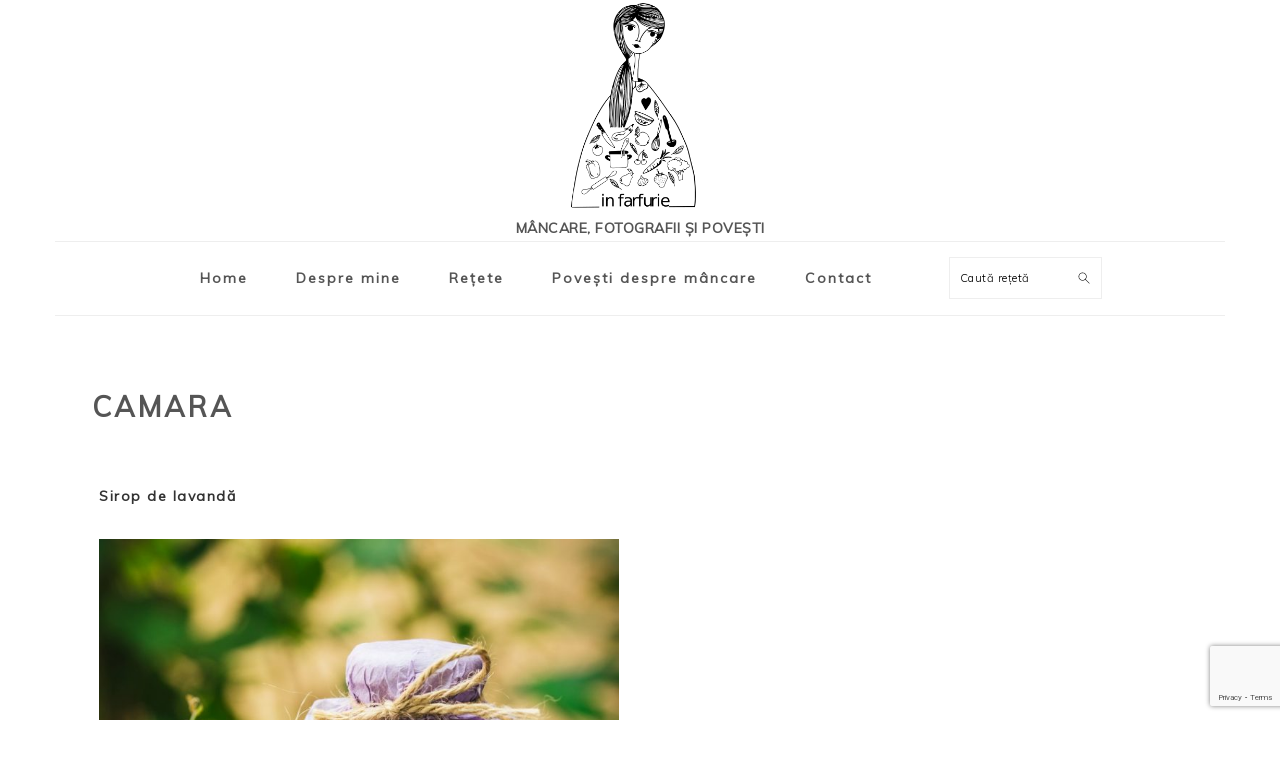

--- FILE ---
content_type: text/html; charset=utf-8
request_url: https://www.google.com/recaptcha/api2/anchor?ar=1&k=6LdA7-cUAAAAAJdPhBH-mV9kQipqrDFoXjsCr7j7&co=aHR0cHM6Ly9pbmZhcmZ1cmllLnJvOjQ0Mw..&hl=en&v=PoyoqOPhxBO7pBk68S4YbpHZ&size=invisible&anchor-ms=20000&execute-ms=30000&cb=ksjn2bg1neqq
body_size: 48664
content:
<!DOCTYPE HTML><html dir="ltr" lang="en"><head><meta http-equiv="Content-Type" content="text/html; charset=UTF-8">
<meta http-equiv="X-UA-Compatible" content="IE=edge">
<title>reCAPTCHA</title>
<style type="text/css">
/* cyrillic-ext */
@font-face {
  font-family: 'Roboto';
  font-style: normal;
  font-weight: 400;
  font-stretch: 100%;
  src: url(//fonts.gstatic.com/s/roboto/v48/KFO7CnqEu92Fr1ME7kSn66aGLdTylUAMa3GUBHMdazTgWw.woff2) format('woff2');
  unicode-range: U+0460-052F, U+1C80-1C8A, U+20B4, U+2DE0-2DFF, U+A640-A69F, U+FE2E-FE2F;
}
/* cyrillic */
@font-face {
  font-family: 'Roboto';
  font-style: normal;
  font-weight: 400;
  font-stretch: 100%;
  src: url(//fonts.gstatic.com/s/roboto/v48/KFO7CnqEu92Fr1ME7kSn66aGLdTylUAMa3iUBHMdazTgWw.woff2) format('woff2');
  unicode-range: U+0301, U+0400-045F, U+0490-0491, U+04B0-04B1, U+2116;
}
/* greek-ext */
@font-face {
  font-family: 'Roboto';
  font-style: normal;
  font-weight: 400;
  font-stretch: 100%;
  src: url(//fonts.gstatic.com/s/roboto/v48/KFO7CnqEu92Fr1ME7kSn66aGLdTylUAMa3CUBHMdazTgWw.woff2) format('woff2');
  unicode-range: U+1F00-1FFF;
}
/* greek */
@font-face {
  font-family: 'Roboto';
  font-style: normal;
  font-weight: 400;
  font-stretch: 100%;
  src: url(//fonts.gstatic.com/s/roboto/v48/KFO7CnqEu92Fr1ME7kSn66aGLdTylUAMa3-UBHMdazTgWw.woff2) format('woff2');
  unicode-range: U+0370-0377, U+037A-037F, U+0384-038A, U+038C, U+038E-03A1, U+03A3-03FF;
}
/* math */
@font-face {
  font-family: 'Roboto';
  font-style: normal;
  font-weight: 400;
  font-stretch: 100%;
  src: url(//fonts.gstatic.com/s/roboto/v48/KFO7CnqEu92Fr1ME7kSn66aGLdTylUAMawCUBHMdazTgWw.woff2) format('woff2');
  unicode-range: U+0302-0303, U+0305, U+0307-0308, U+0310, U+0312, U+0315, U+031A, U+0326-0327, U+032C, U+032F-0330, U+0332-0333, U+0338, U+033A, U+0346, U+034D, U+0391-03A1, U+03A3-03A9, U+03B1-03C9, U+03D1, U+03D5-03D6, U+03F0-03F1, U+03F4-03F5, U+2016-2017, U+2034-2038, U+203C, U+2040, U+2043, U+2047, U+2050, U+2057, U+205F, U+2070-2071, U+2074-208E, U+2090-209C, U+20D0-20DC, U+20E1, U+20E5-20EF, U+2100-2112, U+2114-2115, U+2117-2121, U+2123-214F, U+2190, U+2192, U+2194-21AE, U+21B0-21E5, U+21F1-21F2, U+21F4-2211, U+2213-2214, U+2216-22FF, U+2308-230B, U+2310, U+2319, U+231C-2321, U+2336-237A, U+237C, U+2395, U+239B-23B7, U+23D0, U+23DC-23E1, U+2474-2475, U+25AF, U+25B3, U+25B7, U+25BD, U+25C1, U+25CA, U+25CC, U+25FB, U+266D-266F, U+27C0-27FF, U+2900-2AFF, U+2B0E-2B11, U+2B30-2B4C, U+2BFE, U+3030, U+FF5B, U+FF5D, U+1D400-1D7FF, U+1EE00-1EEFF;
}
/* symbols */
@font-face {
  font-family: 'Roboto';
  font-style: normal;
  font-weight: 400;
  font-stretch: 100%;
  src: url(//fonts.gstatic.com/s/roboto/v48/KFO7CnqEu92Fr1ME7kSn66aGLdTylUAMaxKUBHMdazTgWw.woff2) format('woff2');
  unicode-range: U+0001-000C, U+000E-001F, U+007F-009F, U+20DD-20E0, U+20E2-20E4, U+2150-218F, U+2190, U+2192, U+2194-2199, U+21AF, U+21E6-21F0, U+21F3, U+2218-2219, U+2299, U+22C4-22C6, U+2300-243F, U+2440-244A, U+2460-24FF, U+25A0-27BF, U+2800-28FF, U+2921-2922, U+2981, U+29BF, U+29EB, U+2B00-2BFF, U+4DC0-4DFF, U+FFF9-FFFB, U+10140-1018E, U+10190-1019C, U+101A0, U+101D0-101FD, U+102E0-102FB, U+10E60-10E7E, U+1D2C0-1D2D3, U+1D2E0-1D37F, U+1F000-1F0FF, U+1F100-1F1AD, U+1F1E6-1F1FF, U+1F30D-1F30F, U+1F315, U+1F31C, U+1F31E, U+1F320-1F32C, U+1F336, U+1F378, U+1F37D, U+1F382, U+1F393-1F39F, U+1F3A7-1F3A8, U+1F3AC-1F3AF, U+1F3C2, U+1F3C4-1F3C6, U+1F3CA-1F3CE, U+1F3D4-1F3E0, U+1F3ED, U+1F3F1-1F3F3, U+1F3F5-1F3F7, U+1F408, U+1F415, U+1F41F, U+1F426, U+1F43F, U+1F441-1F442, U+1F444, U+1F446-1F449, U+1F44C-1F44E, U+1F453, U+1F46A, U+1F47D, U+1F4A3, U+1F4B0, U+1F4B3, U+1F4B9, U+1F4BB, U+1F4BF, U+1F4C8-1F4CB, U+1F4D6, U+1F4DA, U+1F4DF, U+1F4E3-1F4E6, U+1F4EA-1F4ED, U+1F4F7, U+1F4F9-1F4FB, U+1F4FD-1F4FE, U+1F503, U+1F507-1F50B, U+1F50D, U+1F512-1F513, U+1F53E-1F54A, U+1F54F-1F5FA, U+1F610, U+1F650-1F67F, U+1F687, U+1F68D, U+1F691, U+1F694, U+1F698, U+1F6AD, U+1F6B2, U+1F6B9-1F6BA, U+1F6BC, U+1F6C6-1F6CF, U+1F6D3-1F6D7, U+1F6E0-1F6EA, U+1F6F0-1F6F3, U+1F6F7-1F6FC, U+1F700-1F7FF, U+1F800-1F80B, U+1F810-1F847, U+1F850-1F859, U+1F860-1F887, U+1F890-1F8AD, U+1F8B0-1F8BB, U+1F8C0-1F8C1, U+1F900-1F90B, U+1F93B, U+1F946, U+1F984, U+1F996, U+1F9E9, U+1FA00-1FA6F, U+1FA70-1FA7C, U+1FA80-1FA89, U+1FA8F-1FAC6, U+1FACE-1FADC, U+1FADF-1FAE9, U+1FAF0-1FAF8, U+1FB00-1FBFF;
}
/* vietnamese */
@font-face {
  font-family: 'Roboto';
  font-style: normal;
  font-weight: 400;
  font-stretch: 100%;
  src: url(//fonts.gstatic.com/s/roboto/v48/KFO7CnqEu92Fr1ME7kSn66aGLdTylUAMa3OUBHMdazTgWw.woff2) format('woff2');
  unicode-range: U+0102-0103, U+0110-0111, U+0128-0129, U+0168-0169, U+01A0-01A1, U+01AF-01B0, U+0300-0301, U+0303-0304, U+0308-0309, U+0323, U+0329, U+1EA0-1EF9, U+20AB;
}
/* latin-ext */
@font-face {
  font-family: 'Roboto';
  font-style: normal;
  font-weight: 400;
  font-stretch: 100%;
  src: url(//fonts.gstatic.com/s/roboto/v48/KFO7CnqEu92Fr1ME7kSn66aGLdTylUAMa3KUBHMdazTgWw.woff2) format('woff2');
  unicode-range: U+0100-02BA, U+02BD-02C5, U+02C7-02CC, U+02CE-02D7, U+02DD-02FF, U+0304, U+0308, U+0329, U+1D00-1DBF, U+1E00-1E9F, U+1EF2-1EFF, U+2020, U+20A0-20AB, U+20AD-20C0, U+2113, U+2C60-2C7F, U+A720-A7FF;
}
/* latin */
@font-face {
  font-family: 'Roboto';
  font-style: normal;
  font-weight: 400;
  font-stretch: 100%;
  src: url(//fonts.gstatic.com/s/roboto/v48/KFO7CnqEu92Fr1ME7kSn66aGLdTylUAMa3yUBHMdazQ.woff2) format('woff2');
  unicode-range: U+0000-00FF, U+0131, U+0152-0153, U+02BB-02BC, U+02C6, U+02DA, U+02DC, U+0304, U+0308, U+0329, U+2000-206F, U+20AC, U+2122, U+2191, U+2193, U+2212, U+2215, U+FEFF, U+FFFD;
}
/* cyrillic-ext */
@font-face {
  font-family: 'Roboto';
  font-style: normal;
  font-weight: 500;
  font-stretch: 100%;
  src: url(//fonts.gstatic.com/s/roboto/v48/KFO7CnqEu92Fr1ME7kSn66aGLdTylUAMa3GUBHMdazTgWw.woff2) format('woff2');
  unicode-range: U+0460-052F, U+1C80-1C8A, U+20B4, U+2DE0-2DFF, U+A640-A69F, U+FE2E-FE2F;
}
/* cyrillic */
@font-face {
  font-family: 'Roboto';
  font-style: normal;
  font-weight: 500;
  font-stretch: 100%;
  src: url(//fonts.gstatic.com/s/roboto/v48/KFO7CnqEu92Fr1ME7kSn66aGLdTylUAMa3iUBHMdazTgWw.woff2) format('woff2');
  unicode-range: U+0301, U+0400-045F, U+0490-0491, U+04B0-04B1, U+2116;
}
/* greek-ext */
@font-face {
  font-family: 'Roboto';
  font-style: normal;
  font-weight: 500;
  font-stretch: 100%;
  src: url(//fonts.gstatic.com/s/roboto/v48/KFO7CnqEu92Fr1ME7kSn66aGLdTylUAMa3CUBHMdazTgWw.woff2) format('woff2');
  unicode-range: U+1F00-1FFF;
}
/* greek */
@font-face {
  font-family: 'Roboto';
  font-style: normal;
  font-weight: 500;
  font-stretch: 100%;
  src: url(//fonts.gstatic.com/s/roboto/v48/KFO7CnqEu92Fr1ME7kSn66aGLdTylUAMa3-UBHMdazTgWw.woff2) format('woff2');
  unicode-range: U+0370-0377, U+037A-037F, U+0384-038A, U+038C, U+038E-03A1, U+03A3-03FF;
}
/* math */
@font-face {
  font-family: 'Roboto';
  font-style: normal;
  font-weight: 500;
  font-stretch: 100%;
  src: url(//fonts.gstatic.com/s/roboto/v48/KFO7CnqEu92Fr1ME7kSn66aGLdTylUAMawCUBHMdazTgWw.woff2) format('woff2');
  unicode-range: U+0302-0303, U+0305, U+0307-0308, U+0310, U+0312, U+0315, U+031A, U+0326-0327, U+032C, U+032F-0330, U+0332-0333, U+0338, U+033A, U+0346, U+034D, U+0391-03A1, U+03A3-03A9, U+03B1-03C9, U+03D1, U+03D5-03D6, U+03F0-03F1, U+03F4-03F5, U+2016-2017, U+2034-2038, U+203C, U+2040, U+2043, U+2047, U+2050, U+2057, U+205F, U+2070-2071, U+2074-208E, U+2090-209C, U+20D0-20DC, U+20E1, U+20E5-20EF, U+2100-2112, U+2114-2115, U+2117-2121, U+2123-214F, U+2190, U+2192, U+2194-21AE, U+21B0-21E5, U+21F1-21F2, U+21F4-2211, U+2213-2214, U+2216-22FF, U+2308-230B, U+2310, U+2319, U+231C-2321, U+2336-237A, U+237C, U+2395, U+239B-23B7, U+23D0, U+23DC-23E1, U+2474-2475, U+25AF, U+25B3, U+25B7, U+25BD, U+25C1, U+25CA, U+25CC, U+25FB, U+266D-266F, U+27C0-27FF, U+2900-2AFF, U+2B0E-2B11, U+2B30-2B4C, U+2BFE, U+3030, U+FF5B, U+FF5D, U+1D400-1D7FF, U+1EE00-1EEFF;
}
/* symbols */
@font-face {
  font-family: 'Roboto';
  font-style: normal;
  font-weight: 500;
  font-stretch: 100%;
  src: url(//fonts.gstatic.com/s/roboto/v48/KFO7CnqEu92Fr1ME7kSn66aGLdTylUAMaxKUBHMdazTgWw.woff2) format('woff2');
  unicode-range: U+0001-000C, U+000E-001F, U+007F-009F, U+20DD-20E0, U+20E2-20E4, U+2150-218F, U+2190, U+2192, U+2194-2199, U+21AF, U+21E6-21F0, U+21F3, U+2218-2219, U+2299, U+22C4-22C6, U+2300-243F, U+2440-244A, U+2460-24FF, U+25A0-27BF, U+2800-28FF, U+2921-2922, U+2981, U+29BF, U+29EB, U+2B00-2BFF, U+4DC0-4DFF, U+FFF9-FFFB, U+10140-1018E, U+10190-1019C, U+101A0, U+101D0-101FD, U+102E0-102FB, U+10E60-10E7E, U+1D2C0-1D2D3, U+1D2E0-1D37F, U+1F000-1F0FF, U+1F100-1F1AD, U+1F1E6-1F1FF, U+1F30D-1F30F, U+1F315, U+1F31C, U+1F31E, U+1F320-1F32C, U+1F336, U+1F378, U+1F37D, U+1F382, U+1F393-1F39F, U+1F3A7-1F3A8, U+1F3AC-1F3AF, U+1F3C2, U+1F3C4-1F3C6, U+1F3CA-1F3CE, U+1F3D4-1F3E0, U+1F3ED, U+1F3F1-1F3F3, U+1F3F5-1F3F7, U+1F408, U+1F415, U+1F41F, U+1F426, U+1F43F, U+1F441-1F442, U+1F444, U+1F446-1F449, U+1F44C-1F44E, U+1F453, U+1F46A, U+1F47D, U+1F4A3, U+1F4B0, U+1F4B3, U+1F4B9, U+1F4BB, U+1F4BF, U+1F4C8-1F4CB, U+1F4D6, U+1F4DA, U+1F4DF, U+1F4E3-1F4E6, U+1F4EA-1F4ED, U+1F4F7, U+1F4F9-1F4FB, U+1F4FD-1F4FE, U+1F503, U+1F507-1F50B, U+1F50D, U+1F512-1F513, U+1F53E-1F54A, U+1F54F-1F5FA, U+1F610, U+1F650-1F67F, U+1F687, U+1F68D, U+1F691, U+1F694, U+1F698, U+1F6AD, U+1F6B2, U+1F6B9-1F6BA, U+1F6BC, U+1F6C6-1F6CF, U+1F6D3-1F6D7, U+1F6E0-1F6EA, U+1F6F0-1F6F3, U+1F6F7-1F6FC, U+1F700-1F7FF, U+1F800-1F80B, U+1F810-1F847, U+1F850-1F859, U+1F860-1F887, U+1F890-1F8AD, U+1F8B0-1F8BB, U+1F8C0-1F8C1, U+1F900-1F90B, U+1F93B, U+1F946, U+1F984, U+1F996, U+1F9E9, U+1FA00-1FA6F, U+1FA70-1FA7C, U+1FA80-1FA89, U+1FA8F-1FAC6, U+1FACE-1FADC, U+1FADF-1FAE9, U+1FAF0-1FAF8, U+1FB00-1FBFF;
}
/* vietnamese */
@font-face {
  font-family: 'Roboto';
  font-style: normal;
  font-weight: 500;
  font-stretch: 100%;
  src: url(//fonts.gstatic.com/s/roboto/v48/KFO7CnqEu92Fr1ME7kSn66aGLdTylUAMa3OUBHMdazTgWw.woff2) format('woff2');
  unicode-range: U+0102-0103, U+0110-0111, U+0128-0129, U+0168-0169, U+01A0-01A1, U+01AF-01B0, U+0300-0301, U+0303-0304, U+0308-0309, U+0323, U+0329, U+1EA0-1EF9, U+20AB;
}
/* latin-ext */
@font-face {
  font-family: 'Roboto';
  font-style: normal;
  font-weight: 500;
  font-stretch: 100%;
  src: url(//fonts.gstatic.com/s/roboto/v48/KFO7CnqEu92Fr1ME7kSn66aGLdTylUAMa3KUBHMdazTgWw.woff2) format('woff2');
  unicode-range: U+0100-02BA, U+02BD-02C5, U+02C7-02CC, U+02CE-02D7, U+02DD-02FF, U+0304, U+0308, U+0329, U+1D00-1DBF, U+1E00-1E9F, U+1EF2-1EFF, U+2020, U+20A0-20AB, U+20AD-20C0, U+2113, U+2C60-2C7F, U+A720-A7FF;
}
/* latin */
@font-face {
  font-family: 'Roboto';
  font-style: normal;
  font-weight: 500;
  font-stretch: 100%;
  src: url(//fonts.gstatic.com/s/roboto/v48/KFO7CnqEu92Fr1ME7kSn66aGLdTylUAMa3yUBHMdazQ.woff2) format('woff2');
  unicode-range: U+0000-00FF, U+0131, U+0152-0153, U+02BB-02BC, U+02C6, U+02DA, U+02DC, U+0304, U+0308, U+0329, U+2000-206F, U+20AC, U+2122, U+2191, U+2193, U+2212, U+2215, U+FEFF, U+FFFD;
}
/* cyrillic-ext */
@font-face {
  font-family: 'Roboto';
  font-style: normal;
  font-weight: 900;
  font-stretch: 100%;
  src: url(//fonts.gstatic.com/s/roboto/v48/KFO7CnqEu92Fr1ME7kSn66aGLdTylUAMa3GUBHMdazTgWw.woff2) format('woff2');
  unicode-range: U+0460-052F, U+1C80-1C8A, U+20B4, U+2DE0-2DFF, U+A640-A69F, U+FE2E-FE2F;
}
/* cyrillic */
@font-face {
  font-family: 'Roboto';
  font-style: normal;
  font-weight: 900;
  font-stretch: 100%;
  src: url(//fonts.gstatic.com/s/roboto/v48/KFO7CnqEu92Fr1ME7kSn66aGLdTylUAMa3iUBHMdazTgWw.woff2) format('woff2');
  unicode-range: U+0301, U+0400-045F, U+0490-0491, U+04B0-04B1, U+2116;
}
/* greek-ext */
@font-face {
  font-family: 'Roboto';
  font-style: normal;
  font-weight: 900;
  font-stretch: 100%;
  src: url(//fonts.gstatic.com/s/roboto/v48/KFO7CnqEu92Fr1ME7kSn66aGLdTylUAMa3CUBHMdazTgWw.woff2) format('woff2');
  unicode-range: U+1F00-1FFF;
}
/* greek */
@font-face {
  font-family: 'Roboto';
  font-style: normal;
  font-weight: 900;
  font-stretch: 100%;
  src: url(//fonts.gstatic.com/s/roboto/v48/KFO7CnqEu92Fr1ME7kSn66aGLdTylUAMa3-UBHMdazTgWw.woff2) format('woff2');
  unicode-range: U+0370-0377, U+037A-037F, U+0384-038A, U+038C, U+038E-03A1, U+03A3-03FF;
}
/* math */
@font-face {
  font-family: 'Roboto';
  font-style: normal;
  font-weight: 900;
  font-stretch: 100%;
  src: url(//fonts.gstatic.com/s/roboto/v48/KFO7CnqEu92Fr1ME7kSn66aGLdTylUAMawCUBHMdazTgWw.woff2) format('woff2');
  unicode-range: U+0302-0303, U+0305, U+0307-0308, U+0310, U+0312, U+0315, U+031A, U+0326-0327, U+032C, U+032F-0330, U+0332-0333, U+0338, U+033A, U+0346, U+034D, U+0391-03A1, U+03A3-03A9, U+03B1-03C9, U+03D1, U+03D5-03D6, U+03F0-03F1, U+03F4-03F5, U+2016-2017, U+2034-2038, U+203C, U+2040, U+2043, U+2047, U+2050, U+2057, U+205F, U+2070-2071, U+2074-208E, U+2090-209C, U+20D0-20DC, U+20E1, U+20E5-20EF, U+2100-2112, U+2114-2115, U+2117-2121, U+2123-214F, U+2190, U+2192, U+2194-21AE, U+21B0-21E5, U+21F1-21F2, U+21F4-2211, U+2213-2214, U+2216-22FF, U+2308-230B, U+2310, U+2319, U+231C-2321, U+2336-237A, U+237C, U+2395, U+239B-23B7, U+23D0, U+23DC-23E1, U+2474-2475, U+25AF, U+25B3, U+25B7, U+25BD, U+25C1, U+25CA, U+25CC, U+25FB, U+266D-266F, U+27C0-27FF, U+2900-2AFF, U+2B0E-2B11, U+2B30-2B4C, U+2BFE, U+3030, U+FF5B, U+FF5D, U+1D400-1D7FF, U+1EE00-1EEFF;
}
/* symbols */
@font-face {
  font-family: 'Roboto';
  font-style: normal;
  font-weight: 900;
  font-stretch: 100%;
  src: url(//fonts.gstatic.com/s/roboto/v48/KFO7CnqEu92Fr1ME7kSn66aGLdTylUAMaxKUBHMdazTgWw.woff2) format('woff2');
  unicode-range: U+0001-000C, U+000E-001F, U+007F-009F, U+20DD-20E0, U+20E2-20E4, U+2150-218F, U+2190, U+2192, U+2194-2199, U+21AF, U+21E6-21F0, U+21F3, U+2218-2219, U+2299, U+22C4-22C6, U+2300-243F, U+2440-244A, U+2460-24FF, U+25A0-27BF, U+2800-28FF, U+2921-2922, U+2981, U+29BF, U+29EB, U+2B00-2BFF, U+4DC0-4DFF, U+FFF9-FFFB, U+10140-1018E, U+10190-1019C, U+101A0, U+101D0-101FD, U+102E0-102FB, U+10E60-10E7E, U+1D2C0-1D2D3, U+1D2E0-1D37F, U+1F000-1F0FF, U+1F100-1F1AD, U+1F1E6-1F1FF, U+1F30D-1F30F, U+1F315, U+1F31C, U+1F31E, U+1F320-1F32C, U+1F336, U+1F378, U+1F37D, U+1F382, U+1F393-1F39F, U+1F3A7-1F3A8, U+1F3AC-1F3AF, U+1F3C2, U+1F3C4-1F3C6, U+1F3CA-1F3CE, U+1F3D4-1F3E0, U+1F3ED, U+1F3F1-1F3F3, U+1F3F5-1F3F7, U+1F408, U+1F415, U+1F41F, U+1F426, U+1F43F, U+1F441-1F442, U+1F444, U+1F446-1F449, U+1F44C-1F44E, U+1F453, U+1F46A, U+1F47D, U+1F4A3, U+1F4B0, U+1F4B3, U+1F4B9, U+1F4BB, U+1F4BF, U+1F4C8-1F4CB, U+1F4D6, U+1F4DA, U+1F4DF, U+1F4E3-1F4E6, U+1F4EA-1F4ED, U+1F4F7, U+1F4F9-1F4FB, U+1F4FD-1F4FE, U+1F503, U+1F507-1F50B, U+1F50D, U+1F512-1F513, U+1F53E-1F54A, U+1F54F-1F5FA, U+1F610, U+1F650-1F67F, U+1F687, U+1F68D, U+1F691, U+1F694, U+1F698, U+1F6AD, U+1F6B2, U+1F6B9-1F6BA, U+1F6BC, U+1F6C6-1F6CF, U+1F6D3-1F6D7, U+1F6E0-1F6EA, U+1F6F0-1F6F3, U+1F6F7-1F6FC, U+1F700-1F7FF, U+1F800-1F80B, U+1F810-1F847, U+1F850-1F859, U+1F860-1F887, U+1F890-1F8AD, U+1F8B0-1F8BB, U+1F8C0-1F8C1, U+1F900-1F90B, U+1F93B, U+1F946, U+1F984, U+1F996, U+1F9E9, U+1FA00-1FA6F, U+1FA70-1FA7C, U+1FA80-1FA89, U+1FA8F-1FAC6, U+1FACE-1FADC, U+1FADF-1FAE9, U+1FAF0-1FAF8, U+1FB00-1FBFF;
}
/* vietnamese */
@font-face {
  font-family: 'Roboto';
  font-style: normal;
  font-weight: 900;
  font-stretch: 100%;
  src: url(//fonts.gstatic.com/s/roboto/v48/KFO7CnqEu92Fr1ME7kSn66aGLdTylUAMa3OUBHMdazTgWw.woff2) format('woff2');
  unicode-range: U+0102-0103, U+0110-0111, U+0128-0129, U+0168-0169, U+01A0-01A1, U+01AF-01B0, U+0300-0301, U+0303-0304, U+0308-0309, U+0323, U+0329, U+1EA0-1EF9, U+20AB;
}
/* latin-ext */
@font-face {
  font-family: 'Roboto';
  font-style: normal;
  font-weight: 900;
  font-stretch: 100%;
  src: url(//fonts.gstatic.com/s/roboto/v48/KFO7CnqEu92Fr1ME7kSn66aGLdTylUAMa3KUBHMdazTgWw.woff2) format('woff2');
  unicode-range: U+0100-02BA, U+02BD-02C5, U+02C7-02CC, U+02CE-02D7, U+02DD-02FF, U+0304, U+0308, U+0329, U+1D00-1DBF, U+1E00-1E9F, U+1EF2-1EFF, U+2020, U+20A0-20AB, U+20AD-20C0, U+2113, U+2C60-2C7F, U+A720-A7FF;
}
/* latin */
@font-face {
  font-family: 'Roboto';
  font-style: normal;
  font-weight: 900;
  font-stretch: 100%;
  src: url(//fonts.gstatic.com/s/roboto/v48/KFO7CnqEu92Fr1ME7kSn66aGLdTylUAMa3yUBHMdazQ.woff2) format('woff2');
  unicode-range: U+0000-00FF, U+0131, U+0152-0153, U+02BB-02BC, U+02C6, U+02DA, U+02DC, U+0304, U+0308, U+0329, U+2000-206F, U+20AC, U+2122, U+2191, U+2193, U+2212, U+2215, U+FEFF, U+FFFD;
}

</style>
<link rel="stylesheet" type="text/css" href="https://www.gstatic.com/recaptcha/releases/PoyoqOPhxBO7pBk68S4YbpHZ/styles__ltr.css">
<script nonce="Mw-VF2VZuMe8WPQrCJE1DQ" type="text/javascript">window['__recaptcha_api'] = 'https://www.google.com/recaptcha/api2/';</script>
<script type="text/javascript" src="https://www.gstatic.com/recaptcha/releases/PoyoqOPhxBO7pBk68S4YbpHZ/recaptcha__en.js" nonce="Mw-VF2VZuMe8WPQrCJE1DQ">
      
    </script></head>
<body><div id="rc-anchor-alert" class="rc-anchor-alert"></div>
<input type="hidden" id="recaptcha-token" value="[base64]">
<script type="text/javascript" nonce="Mw-VF2VZuMe8WPQrCJE1DQ">
      recaptcha.anchor.Main.init("[\x22ainput\x22,[\x22bgdata\x22,\x22\x22,\[base64]/[base64]/bmV3IFpbdF0obVswXSk6Sz09Mj9uZXcgWlt0XShtWzBdLG1bMV0pOks9PTM/bmV3IFpbdF0obVswXSxtWzFdLG1bMl0pOks9PTQ/[base64]/[base64]/[base64]/[base64]/[base64]/[base64]/[base64]/[base64]/[base64]/[base64]/[base64]/[base64]/[base64]/[base64]\\u003d\\u003d\x22,\[base64]\\u003d\\u003d\x22,\x22X8KCNcKPwrofw4V7wqrCqMODw7FJwqjDv8KbwpYHwobDo3bCgi8OwqEOwpFXw5vDpjRUfMKvw6nDusOWQkgDY8K3w6t3w5bCrWU0wrbDiMOwwrbCl8K1wp7Cq8K/FsK7wqxnwpg9wq1jw5nCvjgkw5zCvQrDvGTDoBtue8OCwp19w6QTAcO4wpzDpsKVYiPCvC8IWxzCvMOlIMKnwpbDnDbCl3EpUcK/w7tHw6BKOA8pw4zDiMKaS8OAXMK8wpJpwrnDmGHDksKuLTbDpwzCm8O+w6VhNyrDg0NNwqQRw6UOHlzDosOYw4h/InnCtMK/QBHDtlwYwpnCgCLCp2zDjgsowpvDkwvDrCJtEGhVw4zCjC/CocKpaQNZeMOVDWLCjcO/w6XDkTbCncKmYUNPw6JFwrNLXRXCtDHDncO4w647w6bCrBHDgAh1wpfDgwlwPngwwr4VworDoMOXw7k2w5dyccOMelsIPQJkQmnCu8KMw7oPwoI0w57DhsOnBsKAb8KePE/Cu2HDjsOffw0EA3xew4luBW7Dn8K2Q8K/[base64]/Cv1rDhMOXwrtaBcKvElzCtCfDuMORw5jDmsKhdyfCh8KrPz3CrlUjRMOAwqfDo8KRw5otE1dbZ3fCtsKMw4MCQsOzJ1PDtsKrZWjCscO5w7NcVsKJIsKWY8KOEMKrwrRPwqzCkB4LwoNrw6vDkSVEwrzCvkENwrrDol16FsOfwr5qw6HDnnLCnF8fwpjCicO/[base64]/[base64]/DpmgQDcKLwrrDlMOAUMK7wqZ/w4cMOV7CgMKRFUxIHxjCoHTDtsORw5HCr8Obw4jCi8OrQsOCwqPDkyHDgyzDm3QNwpXDh8KbbsKDFcK4F0spwqw3wo15UTPDoVN5w7DCvB/CrxFdwrDDuzDDnwVEw77DqlABw7E5w7PCvxDCghEJw7bCs0hUNFFdcUbDuG4oUMK0ZGLCpMOWc8OkwqpIO8KLwqbCpcOyw4/CnDPCrng+DGwfIEo8w5/Cvw1zYDrCjV5iwoLCucOQw4YzG8OKwpbDtHstXMKEGRjCnFfCsGwXwr3CucKOPSR3w5jDqx3ClMOLM8K1w7E/woA3w44rasO5OMKMw7HDlMKvRDFwwpLDtMK/w44kQ8O6w4nCuivCvcO1w5c4w6fDoMK1woPCmcKtw5TChMK+w7AJw6TDh8OXWFAiY8KTwpHDscOBw4kgOSNuwo1CYBvClyLDjsONw5LCi8KDd8KgCCvDq3Uxwr59w7UawqvCoTnDpMOdTy3Du2DDnMK/wr3DgjzDiVnCisOnwqNIEDbCsCkcwq1DwrVQw4NZDcOXCl4JwqDDncOTw7vCtwXDkR7CnFTDlmbChSVsesKSAlpHIMKCwrzDiSY7w7XDujnDpcKUCsK0LkfDssKxw67CpGHDqxogw47CuyATa2t+wqJwMMOiHMKew4LDjDjCi2nCu8KKdMK3FB4PQR0Vw5LDgsKYw6/CgEhAQlbCjxY9U8OidBpFXhfDlmLDqCMJwpgtwoosRcK0wrh3wpQjwrJlKcOcUG8QKTfCpnTCjmkwRQ4xWk3CocK8wootw4LCk8KTw7dswpnDqcKPbRAlwrrCmA/[base64]/[base64]/[base64]/DncOzT1Jmw4phW0NHw6DDmcOOw5giwoEpw65Yw6TDkRYSTnzCp2cKX8KbOMKHwp/Dq2DCrg7CnXkRasKxw75VAD/DjsOBwoPCiTfDi8O9w7DDiGFRITnDvwzDv8O0wqZ8w43DsmpVwp7DjHMLw77DpGE2C8K6S8O7IMKFwplow5HDpMO3GCfDiVPDsSzClgbDkU/Dnl7ClyLCnsKIR8KgFsKZGMKAfH7Cs1tHwpbCsnQqNG06Kx7Dr23CsjnCgcKTUgROw6Rwwrh/woTDu8KfVFsVw67Ci8KIwrrDhsK/w6rDisOfXW/ChBk6DsKLwonDjmsJw7R9M3bCjgVOw6XCjcKiPQvCqcKNfMOYw4DDtwZLFsOaw6XCjwJoD8O1w7ECw4puw6/[base64]/Dn0AiFMObw757wr/Dmicxwr7CvyDDm8OYw4nDhMOJworClsKNwqZyRcK7GSnCkcO2O8OpJsKawrBawpPDlSsLw7XDl096w6LDllFHcCjDtErCr8KDwozDrMOow4duMyh2w43DvsK7IMK7w7dKwqXCksOqw6XDlcKLEMO2w73Dj0kww6c/Xw8cw6MsWMOxATlXw6YIwqPCqkACw7vCmMK6OC4ifCTDlijDi8ONw7zCucKWwpJLKGNKwoPDniTCnsKJXzhBwoLClMKFw5wcMFI7w6LDg1DCgMKQwpIfbcK1WMKGwr3Dr3PDgcOGwolHwpwCAMOxw58iZsK/w6DCm8K5wqbCn0LDmMK8woRrwqNVwppWecOCwowqwrPCjAV3Al3DpsORw5Y6Pxofw4TDkzPCm8Kmw5IHw7/DqxXChAF9U0DDmEjDjkMqM0jDugfCuMKkwq7Ch8Klw6AiRsOBRcOPw6LDlQDCv2jCnh/DoijDvV/Ck8OSw74ywoBRw7lSayfClsOEwpLDu8Kqw4XCoX3DgsK/w75MIncrwpg7w4MGSBjCr8O1w7cxw5pzMhfDrcKUYcK6NUMmwrVMG2bCtsK4wq3DpsOvRVnCnyrDosOQR8KEPcKFw5HChsKfIXFJwpnCiMKdCsKRMj/DumTCk8O6w44tI0nDrgbChMOyw6vDg2AkdcOrw6kfw6Uhw5dVOUdNEU0ew6/[base64]/WMK5wpd4R8OvYcK0w7haw4jChzHCrMOFw5zCh33DtsOwF0jCoMK/TcKtGcO7w4/DvARrdcKBwpvDgMKYCsOswqZVw7jClBYAw4EYasKMwrrCucOaecO3WU/CtGc1VzJ3TjrCpwnCiMKvPlc6wrjDiFxcwqDDl8Kkw57ClsOWLmrCiCTCsA7DnEpoNMObJz4hwq/DlsOsXMOCB0UgT8Ktw5U/w6zDqMOnfsKOZ2zDg07ChMKcGsKrG8KBwoRNw7XCrh19TMKDw6JKwoxKwo8Cw6wNw5xMwrvDv8KIBG3ClkgjU3rDlFnCkDoPWgNAwowFw5DDvsOiwpU9UsK5Fkh5PcOGNMKJVMK/[base64]/[base64]/CrwZEeRTDjwjCiQ3DjcKpBMOtwoUYLybChz/DlQXCoD3DoEQkwoRgwqVHw7HDkCbDshvCscOifDDCvSjDscOpCsOZGFtUD3vDpHczwpPCtcK7w6TCo8OFwrrDqxzCiWLDlSzDhDfDkcKWXcKdwo0gwqtpbD1Uwq/Ci2dKw5o3VUAzwpFcDcKKTxLCj1gTwoZ1eMOiIsKGwrlCw4PCpcKyJcOvL8OZXnIkw6LClcOefUcbf8K8wqxrwr7Di3fCtlrDncKbw5MjIRIdO1U0wolBw60mw616w7dRMj4xBm3CiyszwoR/wqdTw6TDhMOdw5fDrgjCusK9FBnDvzjDh8KjwrJmwosKXj/ChsKLBQJkVntjDg7DpENowrbDtMO7YcO/dsK6RD9xw4Q/[base64]/Clm1uw6bCj8Kew79LPnAkJcOhKHnCn8OHwovDiVBCf8O2biPDoX1fw7jChcKacC7Dk3BHw5TCpDjCggx9IE7ClDF1HkUrH8KNw6XDshzDucK/XGxYwpxLwprDpkUhHsKePjPDiy4Ww5fCgV8WY8OJw5HCkw4TcBHCj8KACxIRV1rCpWx/[base64]/CrcOpZRxdEXIARlR9w7ITwph0wqbChcOvwo5Xw53DsGzClmbDrxxpBcOwPANOGcKgKMKuwoHDnsK+ckV+w7TDocKJwrBBw6nDjcKGSGPDs8KjUlrCnyM8w7o4SMKpJm1swqV9wqQUwo/[base64]/wrpiwoTCl3fDoMOcw6h5d1QHwpowVzIVw6QOfcKnfzDDqsKFUkfCh8K6G8KrPjHCtifCh8O/[base64]/DuMONfcO6PVDDicOnb8O4DMKEw7jDp8KuLhtLc8Ouw5TChH/CjUwLwq01RsKawq/Cr8K+GT9dbsODw4rCrXhNWcOywrnChV/Cq8O/wpRRZCZkwrPDinfCtcONw714wpnDu8KmwqTDkUxEO0bCosKXJcKiw4PDscKqwqVqwo3Cs8KKKynDrcKhfDbCocK/TCPClAXDmcO4fAfCsSbCnsKFw4B+H8OES8KAM8KGBB/[base64]/[base64]/DgMOZOhvCizxRwqIAEMOiwqPDp37ClMKTwrEJw7vDnyZpwro3w4nCpDTDqkHCusK3w5/Dt3zDscKtwqHDssOLwqIaw7zDmQpOVBJ5wppNX8KKJsKhFMOnwqN4XAHCpWLDuS/DvMKUDGPDm8KgwqzCoX1Fw7vCucOXRSDCgmMVcMKOfRDCgHUWGgh0KsO4BB83XXjDrEjDs3rDvMKNw7/[base64]/Dr8OGU1UAw5sFwpc2GnccNsOzwozCimbCs8OcOTXCj8KmInU9wpliwrxrd8KIc8OXwo8zwr3CscObw7QJwolwwpEIQDrCs3zCp8KpBWJ3wrrCjG7ChMOZwrAdN8Orw4rCpkU3VMK7Jn/[base64]/DhcK6bXA8QSfDhMOTcDV4T8Obw5YNGsOOwq/CvUvDt1d4wqYgMUg9w4BCUiDDtkLCpHHDuMObw5zDgR1sJgXCn24+wpXChsKAPT1kNGvCtzBWasOrwpLCnRnDtxjCpcOFw63DvxvCkR7CnMKzwo3CosK8bcORw7hTCTddAGPChAPCn3h2wpDDvcKTWREaGcObwovCmEjCsiB1wp/DpW5YLsKdGl/[base64]/wqvCrl1vAsO8w4fDhGbDjx3Cv8Klw6VWwpFMNkhewoHCtcK8wrnCjiFxwpPDh8KNwqlIfGxxwqzDhzrCpT9Hw7zDlA7DrSVEw5bDrRjCiCUjwpXCoi3Du8OZNMO/dsKdwqzDsD/[base64]/DoFjDn0rCtsK5wpjDgFxTeywzwpjDlkFNwoxSw5EuP8OpQw3Dk8KDBsOpwrtMZ8OSw6/CmsKOcD7CjMKvwrF6w5DChsOEZSgkVsK+wqbDgsKTwrgnD3FACBFPwpnCt8KzwoTDj8KZfMOQAMOowr/DjcOceGhxwrJKw55AaEhxw7PDuGHChDdhKsO3w5wWYVIUwpDDo8OCOkLCqnBOIhV+YsKKfsKmwpnDgMOIw7o+BMOcwonDn8OFwrY5BEUwd8KUw7RsCMKKJUzComPCqAInc8Kmw6/DmgsqMH4owo/[base64]/[base64]/R8OMdMKIw7EJMcK8wpkOw6x/D1xow64iw6EdScOFCUnDqTHCgA1Fw6TDg8KbwqHDn8O7w4PCjBnCs3fDmMKHQMK2w4XCgcK/IMK/w7PCtVZ4wqsREMKOw5QFwrJjwpPCmcK6GsKkwqBEwoccAgXDnsOxwqDDvDcswrTChMKQPsOXwoI9wqjDllzCo8K2w5DChMK0LTrDqCXDlMO1w4oRwq3DoMKLw7FRw7kQLHjCom3Ci1vCl8O6EcKDw5h4EDjDqMO/wqR3PDvDksKKw6/DjhrCjcOmw7nDgsOYR0V2WMKfBg7CrMKaw5E1PsKpw7JJwrQ6w5LCr8OBHUvDrcKFagoUS8KSwq5cOWNhOnXCsnLDo1wxwo5Iwph0AAccAsKowot2NwzCjgjDrTQTw4EMfDHClMKxG0/[base64]/Dp3Iewo4WQMOlFy5nworDul7CjBBSbjvCm0lpDsKkPsOKw4HDg00sw718HcOow7XDkcKXWsKxwrTDtsKLw7Zjw5UwSMOuwo/DoMKdPyVkY8OHQsOtEcOaw6lddXkOwpcRw5oYUHsyCzPCqV1JXsOeYXIJZGMvw7t1HsK6w4DCtMO7LCUuw5JsKsK5OcOnwoItTFPCmXtqUsK2eG/DtsOTGMOLwpVbJcKJw5nDrxQlw5wHw5RZasOVHQ3CucOEBsK6wqTDs8OPw7sbR37CvEDDszQOwrEMw73DlcKhZVvCo8OfMUrDlsOoR8KmaiDCsQJCw4FHw63CuhQwSsOzLENzwqhcQcOfwojDkELDjVrDsh7DmcO/wr3DoMOCXcODLBwbw6AdUHRJdMKjfnnCqMKpMsKNw7dCAjvDn2I8BV3CgsKEw7BxF8KbaQsKw6QywqIkwpZEw4TDgF7Cl8KmCSkeWMKDcsO+YMOHbQxhw7/DulBewowcbAXDjMO/w784Smluw5ggwqHCocKpOMKMMgQcRlDDhsKzcMO9dcOjcHgFHhLDlsK4TcO3w53DkDbCi0tffG/DkTwOe30+w5PDm2fDhQfCsXrChcO5wrXDq8OrAcObDsO/woo3ZHJCesOCw5zCucOob8O8MXFSA8O5w45qwqjDhFlGwr7DlcOvwocuwq9bw7jCsTXDmUXDgUHCi8KRb8KMEDZJwpPCmVbDihMmenvChgrCh8OJwozDlMOHZkpjwqrDh8KacmPCscKgw4RVw6gRXsKrMcKPLcKswqgNcsO2w5dew6fDrn1lJGtiIsOhw6VgbcONe2l/BVo0D8Knc8O3w7IEwqZ3wqVtVcOEAMK2YMOkbmvChQdXw45Fw5bCvMOOThpQbsKcwq4qC1zDpm/CvwvDtT9GPxbCsWMfV8KkD8KHXVXCvsKTwoHCgAPDncODw6JoWhpRwrh6wqfDvGcLwrLDimgYfjrDp8KkLSVOw6Fnwr00w6fCqws5woDDl8K9YSYEE0p6w6YdwrHDkVAzbsOyeggRw4/ChcO+U8OpMl7Cv8O1DcOPwoHDjsOfTTsBVwgxw5DCj04KwrDClcKowr/CgcOJQDnDqCoveStCwpDDnsK1LW5fwrLCo8KiZkolVsKfaRxow6kvwpEUQsOEwqQwwqfCjjXCi8OjbcOKE3pgBEUzWMOqw7UYQcOOwpA5wrwdTX4zwp3DjG9twpTDtXbDssKQBsOawqZoe8OAA8O/QMKjwonDmnVRwprCoMO0w6o+w5/DkcOew5HCpUPDk8OYw6omPw3Di8OLZDVuFMKKw6kQw5UQViVuwolKwrxxeBrCnxc5GsKxG8O5ccKhwoA/w74VwozDnkgsVmXDk3ILwqpRLSIXEsKrw6rDiDEvOXXCqxDDpMO8OsOmw6PDq8KgTSUOECJaLT3DpjbCqlPDlFoXw41awpBRwoBiSEIdAMKtWDRmw61fNBfCi8K3J0PCgMOqcMKXRMOXw4/CucKRw60YwpBOwq0aVsOwNsKVwrzDt8KRwp4lGsK9w55lwpfCpsOeEcOGwrp0wrU8V0lfWTNWwp/DtsKEX8O6woMsw4PDs8KEFsOvw4XCkjfCs3LDoj8WwqQEAsOZwo/Dk8KPw63Dtj3DqwQDE8OtX0tAw6/Dj8KJYMOkw6gpw7xPwq3DvGLDhcO9AMOTcH5/[base64]/DgQM9V8KUw7nCjsKkOEvDizA+Gz/Cu13DpcK7wr3DrBjCisKFwrTCl0nCjWHDqkUbHMK2GHJjGRjDr3x4KktfwobCocOUU3FITWTDsMOswoZ0GmhDcD/CmMOnwoDDgMKJw5LCjxjDnMOCwprCnhJDw5vDr8Ogw4XDtcKXemXCm8KqwpxDwrw1w57ChsKiwoFMw6hzNARGF8OnFS7DrwfCmcOCUMK4HcKcw7zDocOIFMOHw5NEO8OUFH/CrSQGw7EkXsK6W8KqdEJHw6cLC8KhEW3CkcKMBhbCg8KyBMO8W0DCqXNTEAHCsQLCqFdmNsOSUjomw5XDjlbCgsOLwqlfw7RJw5PCmcOPw6wYM1jDqsKQw7fDiynDpMOwZsKvw73CihnDlkLCjMKxwpHDt2N/QcKnIRXClRrDssO8w5HCvAggdEvCi03DtcOmFcKRw5/DvSHCkUXClhptw4/CtsKxT2fChSc8PTDDgsKjcMKAEnvDjSfDi8Kgc8KPBMO8w7DDiVo0w6LCs8KxVQc+w5/DoCrDgHN3wocQwrbDtU1UIUbChG7CnB4ecGTCkSnDp0/CugvDowwuNw5LCW7DkBoMM3dlw7ZiT8KdeVgET0jCrUN5wo1SeMOwU8OUW254R8OOwofCskJVeMKxcMOWdMOQw4kVw7tYw7bCvyU3wqNmw5DDtx/CqcKROzrChl4bw5rCrsKCw4QBw4Qmw4tKFsO5wp1/[base64]/CvMKoQFBUw6/DjFvDhRHDmUxpw5fDncOBwq7DmG5Aw6s1E8OPKMOxw5fClcOrUMO4ZMOJwpDCt8KCKsOgAcO8BMO3wo7DmMKUw5pQwoLDuCcfw6towrs8w4o9wpLChDTDpBHCiMOkw6vCnGsZwqjCu8KjAXU4woDDnGTCkxrDvGbDvGUQwo0Ow6wAw443NAZ3A1peD8O2IsOzwoAIw4/Ci39sDhkEw4TCqMOUKcObVGk7wr/DlcK/w7rDg8Ovwq93w6XDtcOPCsK0w4HClsOsNVIkw7fDl3TCgCbDvlbCswLCpSrCjHwab1obwpdcwr3Dr1FEwprChsOvw57DhcOQwr0Rwpo5GMOrwrYBKVIFw6ZgEsOBwoxOw7YcKlAJw7QHV0/CmMO1Iip6wonDpiDDnsKmwpXCgMKXwp3DgsKsPcODW8KzwpUVcjx1BQrCqsK9RMO/QMKvCcKOwr/DgyLCmT/CkWkBakgvQ8KwBRXChTTDqmrDnsOzC8OVAcOJwpIvDmDDh8OFw57Co8KiWcKuwrR+w5PDmQLCl1tSKlxZwqnCqMO1w7PCgsK9woATw7VNSsK9NlvCnsK0w5wSworCsXPCm3I/w5DDjHd7Z8O6w5zDtlwJwrsxJsKLw7tXPQtffBl9Q8K7bWY3RcO0wrwnTnR7wp9VwrPDpcKrbMOywpHDiCbDg8KBNMKdw7VKT8KMw5sYwpgwfcONasOeXj/CrWjDl37CjMKVesOLwrVYYsKtwrcfVsODAcO4ax/DusODLD/ChwrDj8KRRCjCnxFhwqoAwqzCssOcJBnDmcKpw61Fw5LCnFjDvz7Co8KEKw48SsOnNsKxwq/CuMKuZMOpXBpCLgcqwo7CgW3DksOlwpbCucOZd8KiWALChDZlwp7CpMOFwo/[base64]/CphJywrkAw5nCpsKsJcKOZMOBwrhEPjJYwqzCqcO7w4jClcONwpQOKjJHBsO3CcOtwphNbD1Awq56w7vDscOFw48Aw4DDqwdFwpXCoktJw6jDucOKAUDDusOYwqdnw6XDlTPCiH7Dt8Kbw7JIwpTCqUPDksOvw40OUMOITE/DlMKJw7pbIMKBGMKtwoBew4t8C8Odw5dfw58DKQ/[base64]/DjsOoNFXDrMKkwqtdw7AwMGZ3cCrCr8OuBcOmKjt1G8KgwrhJwqPCpRzDqwJgwpbCvMOJXcORL0TCkyRIwpYBwrnDmsKUD0LCt2okAcO5woTCqcOoX8OywrTClUfDnk9JXcKbMCksfsONVsKmwppYw7QDw4TDgcK/wrjCqisrwp3Cgg88dMOOwowAIcKaIl4rSMOlw57DqcOOwo7CsV7CosOtwo/Dl1vCuErCqjrCjMOpOmDDjQrCvTfDrDVnwrtVwo9IwrzCiyRdwp7Doidzw6zDqxzCsEfChRHDtcKdw5low6nDpMKTMBbCoinDlAVkUXDDhMOjw63DocOTGMKbwqkmwr/DgzRyw4bDp3EZZsKgw7/CqsKcBsKiwrw4wq7DkMOBfsOGwrjCnGrDhMOZM1tTOwBzw5nDtRjCj8KzwqV9w7DCjsKZwpHCksKaw64pCg4/wroIwpFvLEAQBcKGaU7DmTV8TcO7woQJw7VPw57Cii7CiMKQBkDDp8KtwrZCw58KH8Krwr/CnSYuAMKewrUYMXnCs1VFw5HDkWDDhsKrAsOUEsKuQsKawrcdwoLCucOlC8OQwpPDrsOoVH8Vwq4mwqfDn8OURcOow7lKwpjDm8Ktwo0sQXzCq8KLZMOrOcO+c0NTw5BdTl4Twp/DmMKjwpxHR8KNW8KJGsKjwpXCpG/[base64]/Ckhew7nDgAISHcOPw7Eyw7bDqDl5V8OYJ8KIWsK9woHChsOEf08BUVfCnXt2PcOLHlXCvwwhwqfDkcKGQsKUw63Dj1DDp8KHwpNGw7FqT8KhwqfDlcO7w6EJw5vDvsKfwqTDrg7Cuj/CvlfCqsK/w63DujbCosO2woPDisK0JF87w7Vyw7pNMsKCR1TClsKTajHCtcOwcmvDhBPDpsOtW8OXPUZUw4jCuBoSw7ouwrsDw5vCmA3CgMOvNcKgw5oZZzINLcOuRcKtfzTCqmEUw50xSkBAw5zCmsKFZl7CgGjClMKQHBHDpcOzaA5/HMKcw5zCnTtFwofDpcKEw5jCrUIMUcOkSxEcNi1ew7gjQ3lBfMKKw69XIVRBXHHDt8KIw53Co8Ksw4dUcwwgwqTCngrDnBzDocO7wpo9GsOVE3J1w691EsKpwogCNsOhw6sgwp/DpG/[base64]/Cr1kUJcKKw4QAwqbCsRccaWo9F3g5wqUoOU1eD8OQPBM+EHjCosKfBMKgwrrDiMO2w6TDkQEiGsOMwrLChxFIH8KPw51QNSjCiFZEVBgtwqjChsKowoLDk1HCqg9fGcOFRg0awqrDlXZdwr/Dkj7CpixwwrzCrnA7IDvDokJJwq3DjH3CmsKnwoZ/bcKUwpFMOgrDpW3DnUkEcMKUw6htf8OZVksdEB4jUEzCj2kbKcO3FcKrwoINLzQJwrIkw5LCuHhFLcKUccKrWQDDozQRSsOfw4zDhMOjMcOUw6dSw6PDrBA5NUhqPsOUJQPClMOkw40NGMO/wr9vO18kw5LDncKzwr3Dl8KoHcK1w6YLDMKcwoTDpCzCvcKmNcK1w51pw4nDjzgvdznDlsKrNBIwF8OSXGZXAjTCvTfDo8OpwoDDsiQLYBg/[base64]/DlSQtwo3Dm8KVZMO0MzzDlMORYFPDnzguWWjDicKEw7ofTcOowok1w7Jjwq1Rw67Do8KRVsO/wpEiw4AAasOlf8KCw4nDhsKDEmlyw7zCl2k3WlJia8KSYyJdwpfDiXTCuCFDYMKMTsK/TX/CtWvDkcKdw6/CucOvw4YCDl/DhRVEw4dXTkhWD8KqZRldB1LCiCg5RkhAY356QXEFNw/[base64]/cEYjw4gaYj7CocK0w7bDo31Bwrx9MsKiPcKUFcKDwpczIhZow6HDr8OIA8KYw5XCtcOBbW9oYMOKw5/DgsKJw73CsMK4DmDCp8Oxw7/Ci2PDpy3ChCVASD/[base64]/[base64]/CkG3DtiECFMOdEVnCrmHDqmMYHsKGLzILw65KD2teJMOBw5XClsKyZcKSw7fDpUBewoA+wr/CsDvDmMOowqJiwqfDixPDvRjDuWFYZcOuB2bDjBLDnR/[base64]/d8K5wpoeWg1FGSYCYsKvwrZdZsKGA8K9T2Fmw47DssOYwo1ZBjnCgxnCp8O2axVyHcKVMUfDnCbCt0MrVy8dwqrCosKRwpnCgiHDl8OqwpZ2GsKRw7/DkGTCnMKOScKlw4QeFMKzwoHDuE7DlDfCuMKUwrbCqzXDosOhQ8OLw6TCkWMmK8Krwpp5MsONXjBZRMK2w6ggwr5vw4vDrlYcwrPDnXBBSXkYLMK1BicdGATDulJISihTPgoxZDzDqDXDsBTCmQnCtcK8agvDiSDDji1Bw4/DhAQMwp1tw7PDkHbCsHBlSEXClkUmwrHDqX/DkMOZczrDg2l3wrd7EkjCn8Kzw7tlw5XCpDstIgUbwqEdTMO1PSbCscOOw5ZtcsK4PMKew4kmwpZywqFcw4LClcKfXBfCtAHCm8OCRsKdw703w5TCkMOHw5vDpwjCl3LClTkWHcOhwrMdwq4Pw49QUMOhQMO4wr3DpMOdeg/CvXHDm8K+w6DCgjzCgcKewod9woUOwqVuwp12LsO6BiDCoMOLSXcJAsKLw6B7YX08wpwmwpLDpzJbacKLw7E8wp1/[base64]/CoMOtw6JHw6sdw680w6hHw77DsHXCisKEw57CnsKCw4HDmsKfw6BpwqTClCDDpnJcwr3DjSHCpMOqAABnegjDuXvCjmkMCm9dwp/CqMOJwqHCqcKBEMOYXxgiw6gkw6xww7/CrsKkw5ldSsKgKXBmF8Ofw5Jsw4MhbFhTwq4qC8OTw4ZYw6PCvsOow4towp7DisOmOcO/[base64]/CssKcw5wTT8K3wrLDkHMcwp10wrXCqU3DrVIyw6nDryYfXWxuBXVOX8K8wq4QwpoHU8Ovwp8NwoFcdF3CnMKjw7hIw516UMOIw43DgjouwrrDtiHCmiBTZGY/w6VfGcKaX8Kaw5sFwqwNMcKUwq/[base64]/[base64]/Dq8Kyw4zCrcOow6LCnwMWTcK/C8KIw5JLdcKbwqPDjcKJHsOFRMKRwobCiWUrw5Ntw7HDlcKvBcOsMEXCsMOfw5Vpw5fDnMOYw7HCp2QWw5nDlsO/w5IFwoPCtHNSwrdeAsOHwqTDqsKXGz/DvcOIwqM2S8O8d8Kkw4TDoFDDtXtswrXDuCVJw5FSSMK1wo8ESMOtTsKZXmxmw441ecOjecO0PcKHXsOEYcKNSlBvwqN3w4fCpsOGw6/[base64]/DgizCrMOtw4HDpwPDicOILsOVHMK9wpMncX4kw7RvwrBgTBLDvlLCjlDDkW/CkQPCoMOxCMOLw5Ekwr7Ds1/Dl8KewrV2woHDjMO5Il5sL8OpP8K8wpkrw6ozwoc9D2fDpjPDtMOwfyzCocOeY2tuw5lIccKRw4wnw4pDXGoRwoLDtx3DpCfCpsOoQcOHR2DChyx+Y8Odw7vDuMOFw7HDmxs1eSLDiV7Dj8Ogw6/DgQ3ClRHCtsKbSBzDpnPDnXLDlyLDkGHDosKHwrslS8K/c1nDoG0zJADCnMOGw60vwrQhQcOewpM8wrbCusObwogJwpLDlsKOw4TDpnrCmTMOwrzDhAPCkh4AZVxxUXMGwpBkcsO6wqVxw59owpDDnwrDqGsXMxJ/[base64]/CjxLDj8KFw6FiwoFCPsK1woTDhMKCw68Sw6tsw4MUwrZJwpNoEMOcFcKmA8OyfsKcw5kGSMOJTcOmwrzDjiLCisOhDWnCp8Otw5llwo1RXlB3WCrDg30XwoPCpcKQIVMpwrnDgBzDvmYxTcKJDH9NSgMyDcKyUxhsHcOLDsOYB0rDgcOgNGTCjcKIw4lbIA/DoMK5wpjDlBLDjEnDhH5cw5PCu8K2IMOicsK+WW3DosOVbMOnwrrCgQjCgRNKwrDCnsKRw4HCh0PDth7DlsOyPsKwOUJrGcKRw6fDn8K/w58Zw4zDvcOaWsOmw75RwpEZdHzDhMKqw5M3Qi13wrkCNBbClQHCqh3DhRxow7RXfsKXwq3CrAxWw7tyKVXDhx/Cs8K4N157w7gtSsKkwoMyQ8KYw40SOmXCvlfDuRl8wq3DlMKHw6k5w5JgKR7DksOaw5/DrlMxwovClgPDssOkIHV+w4doMMOsw7VzBsOmbMK2fsKDw67CuMKPwp8lEsKsw68EJx/CiyIFJl/CpgdBecOFQ8OOOCNow40CwrvCs8OsAcOQwo/DtsOSecOxacO9VsKmwr/[base64]/w7RtUsOlw6fCmMOBwocrYC3CqMKNw7HDgMK5Q8K+Cg9uA2Ygwqwkw4EEw41HwpjChjTCs8KJwqwEwoJYWcO7OS3CtC5ewp7Ck8OhwrXCrRfChFc4SMKxcsKsJcO6ZcK9Wk7CjC85IDkafGTDtjsBwonCnMOES8K8w7gkIMOcbMKFFsKbdnBHWn5rLC/[base64]/Cq8KhM8Kbw6kDNsK0c8OgwotMGcO6w4dEw7DDtMKJwr7CtwjCj1djNMObw40/Pz7CtMKZLMKWf8OZSR8YKhXCl8O9TxoHYsORUsO0w5otKCfDsyYIDmYvwo5nw4pgUcKXXcKVw5TDlgrDm39zQinDoGPDjsOlGsKdSQ1Bw7cneR3Csk97wpwdw6TDqMKuA0/Cs3/DlMKGTcKyQcOpw6YsZMOXJ8K0Wk7DpzBYLsOQwpnCgC8Tw4DDkMOvdsOyfsKCGX17w7Zqw4cow5hYEHIcc0LCn3PCjcOMIhUew57Cn8OUwqrChwhKw5BpwprDrxLCjQUywonChMOtLMO/a8Oww7Q3EcOzwqNOwpjCvMO5MSo7IsKpNsKCw4vCkncow4luwofCsUDCn3RnT8O0w6YvwqIyGUfDusO7D2XDu2dKX8KDEmfDt3/CsHPDpDRKNsKsB8Klw6nDlsK4w4PDhsKAScKLw4fCvmjDvULDtRJVwrxHw45DwrJQCcKPw6nDtsOgA8KSwofCuHPDq8OsSMKYwojCqsOLwoPDmcKCw48JwrU2woUkXTLCjFHDknQ4DMKACcOePMKnw7fDiyxaw5xvfCzCqxIgw6M+BlnDncKfwpnCusKGw43Dh1Baw6/CrsKSH8Okw6kDw6wpGsOgw44uEsO0wqfDgQbCg8KMw4rCkhM8Y8K6wq51FWfDs8KCCkzDpMOSQFt/QifDhUrCtE1rw7wcSsKHUsOZw7LCmcK1JH3DusOFwpTCmMK8w4Ytw7RYYsOLwpPCmcKew6bDm0vCpsKbGSlddFnCjcOLwq0kFhoWwpHDu0J+esKgw7FOYcKrXULCjj/Cj27DvU4XLD/DocOpwo1LPsO5IiPCoMKjGEJfwpPDnsKkwrDDmkfDo01QwoUKTcK7fsOiUzo2wqvDsgPCgsO1DmzDjkNWwq3DssKMwqUkAcK/WnbCmcKuR0TCvEdOQMOHNsK+wrTDv8K3ccKBPsOnJlZQwoTCucK6wpzDscKADwDDgsOCw4tUCcKzw7bDjsKCw4NTMinCnMKaACA7TwfDssOrw4jChMKUeU0wXMKaBMOjwrEqwq87dFLDg8OswpMIwr3CiUnDlGPCt8KpZ8KqbTMZDsO5wqpfw6/DljDDpsODRsOxYQfDtMKGdsKDw64GAm06BEU1dsOBXSHCqcKSbsKsw7nDq8OqC8O4w4VlwpPCs8Kiw4o7wogKAsOsDAZnw61kYMORw7NHwrwnw6vDo8Kgwo/Dj1PCuMKkFsKeGGYmV1ItVMOEasOiw4xfwpDDocKVw6DCvMKKw4zDhFBZRRMvGSpOfyhLw6HCosKjJMOSUx/CmWvDucOYwrLDnQfDmcKowoFbJTfDoSNKwqFfAsO4w4kiwrF8aH/[base64]/ZsK4wopJwrA3w7jCpkgqwrlRQ0LDrsOhdsOjAQzDpDZHNRXDsynDm8K/DcO5D2U6RyjCpsOVwrfDqnzDhBIUw73CjS7CksKXwrTDssOZCsOsw6vDqMKlRAsPJcKvw77DnF5uw5vDu0PDocKRIFDDjX1gTCUUw6nCqFnCoMKzwp3DmEJfwo47w79nwqswUAXDji/Dq8KMw5jDqcKFW8KmTkRiYBDDpsOJHAvDj1ULwojCkEERw7QrEgdWTjcPwqfCuMKnfBIuwp3DkU5mw7tcwpbCrMOhJgnDt8Kzw4DCvjXDjUYGw6PCtMOAE8OcwpHDjsKJw4B5w4FIMcOkUMKwEMOIwoDDgcKyw7DDgFTChxXDqsOdYsKRw5zCj8KfccOMwqMnQBPDnT/[base64]/[base64]/[base64]/Cv8OLFMKUwo5JDcKoZF/CvVTCjV7DgXZTw44jcilLNDnDsxkOHsO0woFNw7TDo8OYwpPCtwcEIcO/[base64]/DsQg1UcOTRATDucOrWsKEwogLMivDucK/V2vCvsKCI2RgPcOoKsKeB8K2woTDu8O8wpFub8OpPMOKw4RdA0zDjMKaYlzCtCQWwrs+w4xPFX/CokR/wpksTx3Csj/CvsODwqUqw7hWL8KEJ8KPfMO8bMOkw6zDpcOXw5vCvEAow5g/CgNnSioxB8KTScKEIcKMa8O5VSw7wpUFwrXCu8KDJsODcsO/wpxdQcOXwokiwpXCkMOsw6NNw6MVw7XDhSUXVDbDocO/UcKNwpbDpMK5IsKhScOrKnfDocKpw5XClRZ9wobDn8KyNMKZw64xAMOWw5rCuyV5C1EOwqYmTWXDuUpiw6XCq8KfwpA3wo7Dp8OPwpHCk8KPHHTCgljCpQ/[base64]/WXsGND7Cp2TDrCwlw5jDmV/Dj8OOekRMTMOpwq3DmxLDpgx7JgvDl8OdwpMJwqRPO8Kkw6vDmcKJwrTCusOFwrPCv8KTIsO0wr3CoA7CvMKkwqwPTcKIJFx1wr7DicOww5XCgwTDk2BRw57Dg1EAw5tHw6fCk8K9CA/CkMOcw7FswobCiU0vUyzCuEbDm8KUw5XCgMKVFsK2w7pNXsOswrzCk8O+ahfDjHXCkTNTwrPDvy3CpcKHJglbK2/CiMOBWsKaWRvCugTDtsOuwoEpwrTCqUnDnllsw7PDgmnCpSrDosOnUsK3wqTDkkU+CkTDqFA/OsOjYcOiVXQ0JUjDoEEzdVbCqxs4w7x8wq/[base64]/[base64]/[base64]/[base64]/[base64]/DvMOYFUvDjSZwO1R0NcKCJsOAKg\\u003d\\u003d\x22],null,[\x22conf\x22,null,\x226LdA7-cUAAAAAJdPhBH-mV9kQipqrDFoXjsCr7j7\x22,0,null,null,null,1,[21,125,63,73,95,87,41,43,42,83,102,105,109,121],[1017145,710],0,null,null,null,null,0,null,0,null,700,1,null,0,\[base64]/76lBhnEnQkZnOKMAhk\\u003d\x22,0,1,null,null,1,null,0,0,null,null,null,0],\x22https://infarfurie.ro:443\x22,null,[3,1,1],null,null,null,1,3600,[\x22https://www.google.com/intl/en/policies/privacy/\x22,\x22https://www.google.com/intl/en/policies/terms/\x22],\x22F67+ZzrDmorDF/BbFnxjDym0QQlfeY+6X0CHQE9OuLE\\u003d\x22,1,0,null,1,1768843052886,0,0,[236,168,130],null,[91],\x22RC-WVr6h5oSNr5h9A\x22,null,null,null,null,null,\x220dAFcWeA5YaADSZg3fWgibLXTYygfhb_89VgT2gwO5oMqza_cRzJ0YzV6kGesbLIVtgJBozsTJkpXnPrHepF1JkfiIMrJZ2-6wxA\x22,1768925852865]");
    </script></body></html>